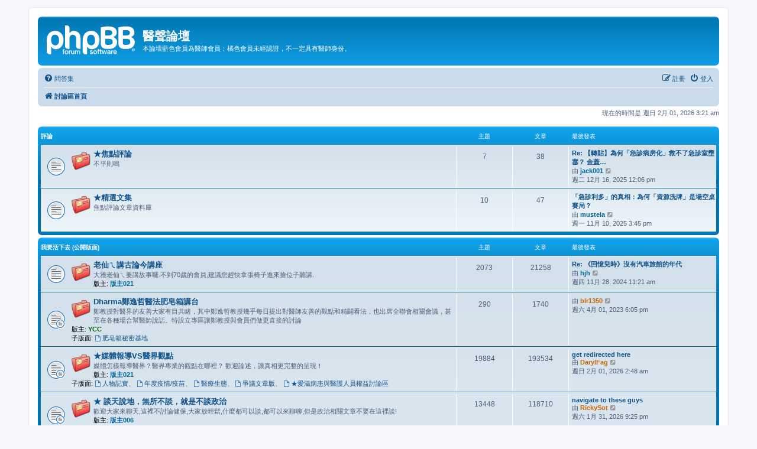

--- FILE ---
content_type: text/html; charset=UTF-8
request_url: https://forum.doctorvoice.org/index.php?sid=b5179efdbe45465ad8e3a7756818fcf7
body_size: 11043
content:
<!DOCTYPE html>
<html dir="ltr" lang="zh-cmn-hant">
<head>
<meta charset="utf-8" />
<meta http-equiv="X-UA-Compatible" content="IE=edge">
<meta name="viewport" content="width=device-width, initial-scale=1" />

<title>醫聲論壇 - 首頁</title>


	<link rel="canonical" href="https://forum.doctorvoice.org/">

<!--
	phpBB style name: prosilver
	Based on style:   prosilver (this is the default phpBB3 style)
	Original author:  Tom Beddard ( http://www.subBlue.com/ )
	Modified by:
-->

<link href="./assets/css/font-awesome.min.css?assets_version=21" rel="stylesheet">
<link href="./styles/prosilver/theme/stylesheet.css?assets_version=21" rel="stylesheet">
<link href="./styles/prosilver/theme/zh_cmn_hant/stylesheet.css?assets_version=21" rel="stylesheet">




<!--[if lte IE 9]>
	<link href="./styles/prosilver/theme/tweaks.css?assets_version=21" rel="stylesheet">
<![endif]-->






</head>
<body id="phpbb" class="nojs notouch section-index ltr ">


<div id="wrap" class="wrap">
	<a id="top" class="top-anchor" accesskey="t"></a>
	<div id="page-header">
		<div class="headerbar" role="banner">
					<div class="inner">

			<div id="site-description" class="site-description">
		<a id="logo" class="logo" href="./index.php?sid=c1bc7baeca520416eb076087edba2ef3" title="討論區首頁">
					<span class="site_logo"></span>
				</a>
				<h1>醫聲論壇</h1>
				<p>本論壇藍色會員為醫師會員；橘色會員未經認證，不一定具有醫師身份。</p>
				<p class="skiplink"><a href="#start_here">跳到內容</a></p>
			</div>

									
			</div>
					</div>
				<div class="navbar" role="navigation">
	<div class="inner">

	<ul id="nav-main" class="nav-main linklist" role="menubar">

		<li id="quick-links" class="quick-links dropdown-container responsive-menu hidden" data-skip-responsive="true">
			<a href="#" class="dropdown-trigger">
				<i class="icon fa-bars fa-fw" aria-hidden="true"></i><span>快速連結</span>
			</a>
			<div class="dropdown">
				<div class="pointer"><div class="pointer-inner"></div></div>
				<ul class="dropdown-contents" role="menu">
					
					
										<li class="separator"></li>

									</ul>
			</div>
		</li>

				<li data-skip-responsive="true">
			<a href="/app.php/help/faq?sid=c1bc7baeca520416eb076087edba2ef3" rel="help" title="問答集" role="menuitem">
				<i class="icon fa-question-circle fa-fw" aria-hidden="true"></i><span>問答集</span>
			</a>
		</li>
						
			<li class="rightside"  data-skip-responsive="true">
			<a href="./ucp.php?mode=login&amp;redirect=index.php&amp;sid=c1bc7baeca520416eb076087edba2ef3" title="登入" accesskey="x" role="menuitem">
				<i class="icon fa-power-off fa-fw" aria-hidden="true"></i><span>登入</span>
			</a>
		</li>
					<li class="rightside" data-skip-responsive="true">
				<a href="./ucp.php?mode=register&amp;sid=c1bc7baeca520416eb076087edba2ef3" role="menuitem">
					<i class="icon fa-pencil-square-o  fa-fw" aria-hidden="true"></i><span>註冊</span>
				</a>
			</li>
						</ul>

	<ul id="nav-breadcrumbs" class="nav-breadcrumbs linklist navlinks" role="menubar">
				
		
		<li class="breadcrumbs" itemscope itemtype="https://schema.org/BreadcrumbList">

			
							<span class="crumb" itemtype="https://schema.org/ListItem" itemprop="itemListElement" itemscope><a itemprop="item" href="./index.php?sid=c1bc7baeca520416eb076087edba2ef3" accesskey="h" data-navbar-reference="index"><i class="icon fa-home fa-fw"></i><span itemprop="name">討論區首頁</span></a><meta itemprop="position" content="1" /></span>

			
					</li>

		
			</ul>

	</div>
</div>
	</div>

	
	<a id="start_here" class="anchor"></a>
	<div id="page-body" class="page-body" role="main">
		
		
<p class="right responsive-center time">現在的時間是 週日 2月 01, 2026 3:21 am</p>



	
				<div class="forabg">
			<div class="inner">
			<ul class="topiclist">
				<li class="header">
										<dl class="row-item">
						<dt><div class="list-inner"><a href="./viewforum.php?f=86&amp;sid=c1bc7baeca520416eb076087edba2ef3">評論</a></div></dt>
						<dd class="topics">主題</dd>
						<dd class="posts">文章</dd>
						<dd class="lastpost"><span>最後發表</span></dd>
					</dl>
									</li>
			</ul>
			<ul class="topiclist forums">
		
	
	
	
			
					<li class="row">
						<dl class="row-item forum_read">
				<dt title="沒有未閱讀文章">
										<div class="list-inner">
																										<span class="forum-image"><img src="./images/forumicon/folderred.png" alt="沒有未閱讀文章" /></span>
																			<a href="./viewforum.php?f=60&amp;sid=c1bc7baeca520416eb076087edba2ef3" class="forumtitle">★焦點評論</a>
						<br />不平則鳴												
												<div class="responsive-show" style="display: none;">
															主題: <strong>7</strong>
													</div>
											</div>
				</dt>
									<dd class="topics">7 <dfn>主題</dfn></dd>
					<dd class="posts">38 <dfn>文章</dfn></dd>
					<dd class="lastpost">
						<span>
																						<dfn>最後發表</dfn>
																										<a href="./viewtopic.php?p=2525920&amp;sid=c1bc7baeca520416eb076087edba2ef3#p2525920" title="Re: 【轉貼】為何「急診病房化」救不了急診室壅塞？ 金蓋紅／骨科、一般外科專科醫師" class="lastsubject">Re: 【轉貼】為何「急診病房化」救不了急診室壅塞？ 金蓋…</a> <br />
																	由 <a href="./memberlist.php?mode=viewprofile&amp;u=3565&amp;sid=c1bc7baeca520416eb076087edba2ef3" style="color: #006699;" class="username-coloured">jack001</a>																	<a href="./viewtopic.php?p=2525920&amp;sid=c1bc7baeca520416eb076087edba2ef3#p2525920" title="檢視最後發表">
										<i class="icon fa-external-link-square fa-fw icon-lightgray icon-md" aria-hidden="true"></i><span class="sr-only">檢視最後發表</span>
									</a>
																<br /><time datetime="2025-12-16T04:06:27+00:00">週二 12月 16, 2025 12:06 pm</time>
													</span>
					</dd>
							</dl>
					</li>
			
	
	
			
					<li class="row">
						<dl class="row-item forum_read">
				<dt title="沒有未閱讀文章">
										<div class="list-inner">
																										<span class="forum-image"><img src="./images/forumicon/folderred.png" alt="沒有未閱讀文章" /></span>
																			<a href="./viewforum.php?f=68&amp;sid=c1bc7baeca520416eb076087edba2ef3" class="forumtitle">★精選文集</a>
						<br />焦點評論文章資料庫												
												<div class="responsive-show" style="display: none;">
															主題: <strong>10</strong>
													</div>
											</div>
				</dt>
									<dd class="topics">10 <dfn>主題</dfn></dd>
					<dd class="posts">47 <dfn>文章</dfn></dd>
					<dd class="lastpost">
						<span>
																						<dfn>最後發表</dfn>
																										<a href="./viewtopic.php?p=2523890&amp;sid=c1bc7baeca520416eb076087edba2ef3#p2523890" title="「急診利多」的真相：為何「資源洗牌」是場空桌賽局？" class="lastsubject">「急診利多」的真相：為何「資源洗牌」是場空桌賽局？</a> <br />
																	由 <a href="./memberlist.php?mode=viewprofile&amp;u=134&amp;sid=c1bc7baeca520416eb076087edba2ef3" style="color: #006699;" class="username-coloured">mustela</a>																	<a href="./viewtopic.php?p=2523890&amp;sid=c1bc7baeca520416eb076087edba2ef3#p2523890" title="檢視最後發表">
										<i class="icon fa-external-link-square fa-fw icon-lightgray icon-md" aria-hidden="true"></i><span class="sr-only">檢視最後發表</span>
									</a>
																<br /><time datetime="2025-11-10T07:45:51+00:00">週一 11月 10, 2025 3:45 pm</time>
													</span>
					</dd>
							</dl>
					</li>
			
	
				</ul>

			</div>
		</div>
	
				<div class="forabg">
			<div class="inner">
			<ul class="topiclist">
				<li class="header">
										<dl class="row-item">
						<dt><div class="list-inner"><a href="./viewforum.php?f=87&amp;sid=c1bc7baeca520416eb076087edba2ef3">我要活下去  (公開版面)</a></div></dt>
						<dd class="topics">主題</dd>
						<dd class="posts">文章</dd>
						<dd class="lastpost"><span>最後發表</span></dd>
					</dl>
									</li>
			</ul>
			<ul class="topiclist forums">
		
	
	
	
			
					<li class="row">
						<dl class="row-item forum_read">
				<dt title="沒有未閱讀文章">
										<div class="list-inner">
																										<span class="forum-image"><img src="./images/forumicon/folderred.png" alt="沒有未閱讀文章" /></span>
																			<a href="./viewforum.php?f=229&amp;sid=c1bc7baeca520416eb076087edba2ef3" class="forumtitle">老仙ㄟ講古論今講座</a>
						<br />大雅老仙ㄟ要講故事囉.不到70歲的會員,建議您趕快拿張椅子進來搶位子聽講.													<br /><strong>版主:</strong> <a href="./memberlist.php?mode=viewprofile&amp;u=12403&amp;sid=c1bc7baeca520416eb076087edba2ef3" style="color: #006699;" class="username-coloured">版主021</a>
												
												<div class="responsive-show" style="display: none;">
															主題: <strong>2073</strong>
													</div>
											</div>
				</dt>
									<dd class="topics">2073 <dfn>主題</dfn></dd>
					<dd class="posts">21258 <dfn>文章</dfn></dd>
					<dd class="lastpost">
						<span>
																						<dfn>最後發表</dfn>
																										<a href="./viewtopic.php?p=2503013&amp;sid=c1bc7baeca520416eb076087edba2ef3#p2503013" title="Re: 《回憶兒時》沒有汽車旅館的年代" class="lastsubject">Re: 《回憶兒時》沒有汽車旅館的年代</a> <br />
																	由 <a href="./memberlist.php?mode=viewprofile&amp;u=4585&amp;sid=c1bc7baeca520416eb076087edba2ef3" style="color: #006699;" class="username-coloured">hjh</a>																	<a href="./viewtopic.php?p=2503013&amp;sid=c1bc7baeca520416eb076087edba2ef3#p2503013" title="檢視最後發表">
										<i class="icon fa-external-link-square fa-fw icon-lightgray icon-md" aria-hidden="true"></i><span class="sr-only">檢視最後發表</span>
									</a>
																<br /><time datetime="2024-11-28T03:21:29+00:00">週四 11月 28, 2024 11:21 am</time>
													</span>
					</dd>
							</dl>
					</li>
			
	
	
			
					<li class="row">
						<dl class="row-item forum_read_subforum">
				<dt title="沒有未閱讀文章">
										<div class="list-inner">
																										<span class="forum-image"><img src="./images/forumicon/folderred.png" alt="沒有未閱讀文章" /></span>
																			<a href="./viewforum.php?f=264&amp;sid=c1bc7baeca520416eb076087edba2ef3" class="forumtitle">Dharma鄭逸哲醫法肥皂箱講台</a>
						<br />鄭教授對醫界的友善大家有目共睹，其中鄭逸哲教授幾乎每日提出對醫師友善的觀點和精闢看法，也出席全聯會相關會議，甚至在各種場合幫醫師說話。特設立專區讓鄭教授與會員們做更直接的討論													<br /><strong>版主:</strong> <a href="./memberlist.php?mode=viewprofile&amp;u=17448&amp;sid=c1bc7baeca520416eb076087edba2ef3" style="color: #006600;" class="username-coloured">YCC</a>
																										<br /><strong>子版面:</strong>
															<a href="./viewforum.php?f=265&amp;sid=c1bc7baeca520416eb076087edba2ef3" class="subforum read" title="沒有未閱讀文章">
									<i class="icon fa-file-o fa-fw  icon-blue icon-md" aria-hidden="true"></i>肥皂箱秘密基地</a>																				
												<div class="responsive-show" style="display: none;">
															主題: <strong>290</strong>
													</div>
											</div>
				</dt>
									<dd class="topics">290 <dfn>主題</dfn></dd>
					<dd class="posts">1740 <dfn>文章</dfn></dd>
					<dd class="lastpost">
						<span>
																						<dfn>最後發表</dfn>
																	由 <a href="./memberlist.php?mode=viewprofile&amp;u=40615&amp;sid=c1bc7baeca520416eb076087edba2ef3" style="color: #CC6600;" class="username-coloured">blr1350</a>																	<a href="./viewtopic.php?p=2452517&amp;sid=c1bc7baeca520416eb076087edba2ef3#p2452517" title="檢視最後發表">
										<i class="icon fa-external-link-square fa-fw icon-lightgray icon-md" aria-hidden="true"></i><span class="sr-only">檢視最後發表</span>
									</a>
																<br /><time datetime="2023-04-01T10:05:00+00:00">週六 4月 01, 2023 6:05 pm</time>
													</span>
					</dd>
							</dl>
					</li>
			
	
	
			
					<li class="row">
						<dl class="row-item forum_read_subforum">
				<dt title="沒有未閱讀文章">
										<div class="list-inner">
																										<span class="forum-image"><img src="./images/forumicon/folderred.png" alt="沒有未閱讀文章" /></span>
																			<a href="./viewforum.php?f=24&amp;sid=c1bc7baeca520416eb076087edba2ef3" class="forumtitle">★媒體報導VS醫界觀點</a>
						<br />媒體怎樣報導醫界？醫界專業的觀點在哪裡？ 歡迎論述，讓真相更完整的呈現！													<br /><strong>版主:</strong> <a href="./memberlist.php?mode=viewprofile&amp;u=12403&amp;sid=c1bc7baeca520416eb076087edba2ef3" style="color: #006699;" class="username-coloured">版主021</a>
																										<br /><strong>子版面:</strong>
															<a href="./viewforum.php?f=199&amp;sid=c1bc7baeca520416eb076087edba2ef3" class="subforum read" title="沒有未閱讀文章">
									<i class="icon fa-file-o fa-fw  icon-blue icon-md" aria-hidden="true"></i>人物記實</a>、															<a href="./viewforum.php?f=207&amp;sid=c1bc7baeca520416eb076087edba2ef3" class="subforum read" title="沒有未閱讀文章">
									<i class="icon fa-file-o fa-fw  icon-blue icon-md" aria-hidden="true"></i>年度疫情/疫苗</a>、															<a href="./viewforum.php?f=213&amp;sid=c1bc7baeca520416eb076087edba2ef3" class="subforum read" title="沒有未閱讀文章">
									<i class="icon fa-file-o fa-fw  icon-blue icon-md" aria-hidden="true"></i>醫療生態</a>、															<a href="./viewforum.php?f=153&amp;sid=c1bc7baeca520416eb076087edba2ef3" class="subforum read" title="沒有未閱讀文章">
									<i class="icon fa-file-o fa-fw  icon-blue icon-md" aria-hidden="true"></i>爭議文章版</a>、															<a href="./viewforum.php?f=217&amp;sid=c1bc7baeca520416eb076087edba2ef3" class="subforum read" title="沒有未閱讀文章">
									<i class="icon fa-file-o fa-fw  icon-blue icon-md" aria-hidden="true"></i>★愛滋病患與醫護人員權益討論區</a>																				
												<div class="responsive-show" style="display: none;">
															主題: <strong>19884</strong>
													</div>
											</div>
				</dt>
									<dd class="topics">19884 <dfn>主題</dfn></dd>
					<dd class="posts">193534 <dfn>文章</dfn></dd>
					<dd class="lastpost">
						<span>
																						<dfn>最後發表</dfn>
																										<a href="./viewtopic.php?p=2528564&amp;sid=c1bc7baeca520416eb076087edba2ef3#p2528564" title="get redirected here" class="lastsubject">get redirected here</a> <br />
																	由 <a href="./memberlist.php?mode=viewprofile&amp;u=56221&amp;sid=c1bc7baeca520416eb076087edba2ef3" style="color: #CC6600;" class="username-coloured">DarylFag</a>																	<a href="./viewtopic.php?p=2528564&amp;sid=c1bc7baeca520416eb076087edba2ef3#p2528564" title="檢視最後發表">
										<i class="icon fa-external-link-square fa-fw icon-lightgray icon-md" aria-hidden="true"></i><span class="sr-only">檢視最後發表</span>
									</a>
																<br /><time datetime="2026-01-31T18:48:21+00:00">週日 2月 01, 2026 2:48 am</time>
													</span>
					</dd>
							</dl>
					</li>
			
	
	
			
					<li class="row">
						<dl class="row-item forum_read_subforum">
				<dt title="沒有未閱讀文章">
										<div class="list-inner">
																										<span class="forum-image"><img src="./images/forumicon/folderred.png" alt="沒有未閱讀文章" /></span>
																			<a href="./viewforum.php?f=23&amp;sid=c1bc7baeca520416eb076087edba2ef3" class="forumtitle">★ 談天說地，無所不談，就是不談政治</a>
						<br />歡迎大家來聊天,這裡不討論健保,大家放輕鬆,什麼都可以談,都可以來聊聊,但是政治相關文章不要在這裡談!													<br /><strong>版主:</strong> <a href="./memberlist.php?mode=viewprofile&amp;u=7400&amp;sid=c1bc7baeca520416eb076087edba2ef3" style="color: #006699;" class="username-coloured">版主006</a>
																										<br /><strong>子版面:</strong>
															<a href="./viewforum.php?f=2&amp;sid=c1bc7baeca520416eb076087edba2ef3" class="subforum read" title="沒有未閱讀文章">
									<i class="icon fa-file-o fa-fw  icon-blue icon-md" aria-hidden="true"></i>★醫療工商服務區(我愛紅娘）</a>、															<a href="./viewforum.php?f=152&amp;sid=c1bc7baeca520416eb076087edba2ef3" class="subforum read" title="沒有未閱讀文章">
									<i class="icon fa-file-o fa-fw  icon-blue icon-md" aria-hidden="true"></i>★野人獻曝●花園一隅</a>																				
												<div class="responsive-show" style="display: none;">
															主題: <strong>13448</strong>
													</div>
											</div>
				</dt>
									<dd class="topics">13448 <dfn>主題</dfn></dd>
					<dd class="posts">118710 <dfn>文章</dfn></dd>
					<dd class="lastpost">
						<span>
																						<dfn>最後發表</dfn>
																										<a href="./viewtopic.php?p=2528553&amp;sid=c1bc7baeca520416eb076087edba2ef3#p2528553" title="navigate to these guys" class="lastsubject">navigate to these guys</a> <br />
																	由 <a href="./memberlist.php?mode=viewprofile&amp;u=56222&amp;sid=c1bc7baeca520416eb076087edba2ef3" style="color: #CC6600;" class="username-coloured">RickySot</a>																	<a href="./viewtopic.php?p=2528553&amp;sid=c1bc7baeca520416eb076087edba2ef3#p2528553" title="檢視最後發表">
										<i class="icon fa-external-link-square fa-fw icon-lightgray icon-md" aria-hidden="true"></i><span class="sr-only">檢視最後發表</span>
									</a>
																<br /><time datetime="2026-01-31T13:25:06+00:00">週六 1月 31, 2026 9:25 pm</time>
													</span>
					</dd>
							</dl>
					</li>
			
	
	
			
					<li class="row">
						<dl class="row-item forum_read">
				<dt title="沒有未閱讀文章">
										<div class="list-inner">
																										<span class="forum-image"><img src="./images/forumicon/folderred.png" alt="沒有未閱讀文章" /></span>
																			<a href="./viewforum.php?f=171&amp;sid=c1bc7baeca520416eb076087edba2ef3" class="forumtitle">★HIS醫療資訊廠商客服專區</a>
						<br />醫療資訊廠商軟硬體的相關問題都可以在這裡提出，論壇將邀請資訊廠商指派專員常駐版面為會員服務，大家不妨看看哪家廠商的服務又快又好。													<br /><strong>版主:</strong> <a href="./memberlist.php?mode=viewprofile&amp;u=425&amp;sid=c1bc7baeca520416eb076087edba2ef3" style="color: #006699;" class="username-coloured">Weily</a>
												
												<div class="responsive-show" style="display: none;">
															主題: <strong>609</strong>
													</div>
											</div>
				</dt>
									<dd class="topics">609 <dfn>主題</dfn></dd>
					<dd class="posts">6501 <dfn>文章</dfn></dd>
					<dd class="lastpost">
						<span>
																						<dfn>最後發表</dfn>
																										<a href="./viewtopic.php?p=2525616&amp;sid=c1bc7baeca520416eb076087edba2ef3#p2525616" title="Re: 請問現在還有免費的簡易看診軟體嗎？" class="lastsubject">Re: 請問現在還有免費的簡易看診軟體嗎？</a> <br />
																	由 <a href="./memberlist.php?mode=viewprofile&amp;u=9271&amp;sid=c1bc7baeca520416eb076087edba2ef3" style="color: #006699;" class="username-coloured">Thanatos</a>																	<a href="./viewtopic.php?p=2525616&amp;sid=c1bc7baeca520416eb076087edba2ef3#p2525616" title="檢視最後發表">
										<i class="icon fa-external-link-square fa-fw icon-lightgray icon-md" aria-hidden="true"></i><span class="sr-only">檢視最後發表</span>
									</a>
																<br /><time datetime="2025-12-10T03:09:55+00:00">週三 12月 10, 2025 11:09 am</time>
													</span>
					</dd>
							</dl>
					</li>
			
	
	
			
					<li class="row">
						<dl class="row-item forum_read_subforum">
				<dt title="沒有未閱讀文章">
										<div class="list-inner">
																										<span class="forum-image"><img src="./images/forumicon/folderred.png" alt="沒有未閱讀文章" /></span>
																			<a href="./viewforum.php?f=1&amp;sid=c1bc7baeca520416eb076087edba2ef3" class="forumtitle">★血汗健保</a>
						<br />健保時政事務討論區，超過30天文章一律移往秘密花園。													<br /><strong>版主:</strong> <a href="./memberlist.php?mode=viewprofile&amp;u=7397&amp;sid=c1bc7baeca520416eb076087edba2ef3" style="color: #006699;" class="username-coloured">版主002</a>
																										<br /><strong>子版面:</strong>
															<a href="./viewforum.php?f=168&amp;sid=c1bc7baeca520416eb076087edba2ef3" class="subforum read" title="沒有未閱讀文章">
									<i class="icon fa-file-o fa-fw  icon-blue icon-md" aria-hidden="true"></i>★二代健保</a>																				
												<div class="responsive-show" style="display: none;">
															主題: <strong>639</strong>
													</div>
											</div>
				</dt>
									<dd class="topics">639 <dfn>主題</dfn></dd>
					<dd class="posts">11412 <dfn>文章</dfn></dd>
					<dd class="lastpost">
						<span>
																						<dfn>最後發表</dfn>
																										<a href="./viewtopic.php?p=2528496&amp;sid=c1bc7baeca520416eb076087edba2ef3#p2528496" title="Re: 請問社區醫療群70分以下退場機制" class="lastsubject">Re: 請問社區醫療群70分以下退場機制</a> <br />
																	由 <a href="./memberlist.php?mode=viewprofile&amp;u=72&amp;sid=c1bc7baeca520416eb076087edba2ef3" style="color: #006699;" class="username-coloured">hsu</a>																	<a href="./viewtopic.php?p=2528496&amp;sid=c1bc7baeca520416eb076087edba2ef3#p2528496" title="檢視最後發表">
										<i class="icon fa-external-link-square fa-fw icon-lightgray icon-md" aria-hidden="true"></i><span class="sr-only">檢視最後發表</span>
									</a>
																<br /><time datetime="2026-01-31T01:09:03+00:00">週六 1月 31, 2026 9:09 am</time>
													</span>
					</dd>
							</dl>
					</li>
			
	
	
			
					<li class="row">
						<dl class="row-item forum_read_subforum">
				<dt title="沒有未閱讀文章">
										<div class="list-inner">
																										<span class="forum-image"><img src="./images/forumicon/folderred.png" alt="沒有未閱讀文章" /></span>
																			<a href="./viewforum.php?f=172&amp;sid=c1bc7baeca520416eb076087edba2ef3" class="forumtitle">★醫門忠烈</a>
						<br />好友離我們遠去令人感傷，請在此追悼他們。													<br /><strong>版主:</strong> <a href="./memberlist.php?mode=viewprofile&amp;u=6799&amp;sid=c1bc7baeca520416eb076087edba2ef3" style="color: #006699;" class="username-coloured">lupin</a>
																										<br /><strong>子版面:</strong>
															<a href="./viewforum.php?f=173&amp;sid=c1bc7baeca520416eb076087edba2ef3" class="subforum read" title="沒有未閱讀文章">
									<i class="icon fa-file-o fa-fw  icon-blue icon-md" aria-hidden="true"></i>花園子版</a>																				
												<div class="responsive-show" style="display: none;">
															主題: <strong>236</strong>
													</div>
											</div>
				</dt>
									<dd class="topics">236 <dfn>主題</dfn></dd>
					<dd class="posts">7568 <dfn>文章</dfn></dd>
					<dd class="lastpost">
						<span>
																						<dfn>最後發表</dfn>
																	由 <a href="./memberlist.php?mode=viewprofile&amp;u=19897&amp;sid=c1bc7baeca520416eb076087edba2ef3" style="color: #006699;" class="username-coloured">happylucy</a>																	<a href="./viewtopic.php?p=2528480&amp;sid=c1bc7baeca520416eb076087edba2ef3#p2528480" title="檢視最後發表">
										<i class="icon fa-external-link-square fa-fw icon-lightgray icon-md" aria-hidden="true"></i><span class="sr-only">檢視最後發表</span>
									</a>
																<br /><time datetime="2026-01-30T23:38:53+00:00">週六 1月 31, 2026 7:38 am</time>
													</span>
					</dd>
							</dl>
					</li>
			
	
	
			
					<li class="row">
						<dl class="row-item forum_read_subforum">
				<dt title="沒有未閱讀文章">
										<div class="list-inner">
																										<span class="forum-image"><img src="./images/forumicon/folderred.png" alt="沒有未閱讀文章" /></span>
																			<a href="./viewforum.php?f=175&amp;sid=c1bc7baeca520416eb076087edba2ef3" class="forumtitle">★ 漫畫及海報</a>
						<br />一張好的圖或海報勝過千言萬語													<br /><strong>版主:</strong> <a href="./memberlist.php?mode=viewprofile&amp;u=9704&amp;sid=c1bc7baeca520416eb076087edba2ef3" style="color: #CC6600;" class="username-coloured">hitachi</a>
																										<br /><strong>子版面:</strong>
															<a href="./viewforum.php?f=200&amp;sid=c1bc7baeca520416eb076087edba2ef3" class="subforum read" title="沒有未閱讀文章">
									<i class="icon fa-file-o fa-fw  icon-blue icon-md" aria-hidden="true"></i>愚公移山計畫暫存區</a>、															<a href="./viewforum.php?f=216&amp;sid=c1bc7baeca520416eb076087edba2ef3" class="subforum read" title="沒有未閱讀文章">
									<i class="icon fa-file-o fa-fw  icon-blue icon-md" aria-hidden="true"></i>愚公移山vs.冷涼卡好</a>																				
												<div class="responsive-show" style="display: none;">
															主題: <strong>241</strong>
													</div>
											</div>
				</dt>
									<dd class="topics">241 <dfn>主題</dfn></dd>
					<dd class="posts">5365 <dfn>文章</dfn></dd>
					<dd class="lastpost">
						<span>
																						<dfn>最後發表</dfn>
																										<a href="./viewtopic.php?p=2513381&amp;sid=c1bc7baeca520416eb076087edba2ef3#p2513381" title="Re: 血汗醫院 ● 過勞門診" class="lastsubject">Re: 血汗醫院 ● 過勞門診</a> <br />
																	由 <a href="./memberlist.php?mode=viewprofile&amp;u=3264&amp;sid=c1bc7baeca520416eb076087edba2ef3" style="color: #CC6600;" class="username-coloured">k730208</a>																	<a href="./viewtopic.php?p=2513381&amp;sid=c1bc7baeca520416eb076087edba2ef3#p2513381" title="檢視最後發表">
										<i class="icon fa-external-link-square fa-fw icon-lightgray icon-md" aria-hidden="true"></i><span class="sr-only">檢視最後發表</span>
									</a>
																<br /><time datetime="2025-05-09T08:08:59+00:00">週五 5月 09, 2025 4:08 pm</time>
													</span>
					</dd>
							</dl>
					</li>
			
	
	
			
					<li class="row">
						<dl class="row-item forum_read">
				<dt title="沒有未閱讀文章">
										<div class="list-inner">
																										<span class="forum-image"><img src="./images/forumicon/folderred.png" alt="沒有未閱讀文章" /></span>
																			<a href="./viewforum.php?f=123&amp;sid=c1bc7baeca520416eb076087edba2ef3" class="forumtitle">★CME繼續教育訊息專區</a>
						<br />各類繼續教育資訊流通專區，請大家多多提供。												
												<div class="responsive-show" style="display: none;">
															主題: <strong>152</strong>
													</div>
											</div>
				</dt>
									<dd class="topics">152 <dfn>主題</dfn></dd>
					<dd class="posts">1926 <dfn>文章</dfn></dd>
					<dd class="lastpost">
						<span>
																						<dfn>最後發表</dfn>
																										<a href="./viewtopic.php?p=2517500&amp;sid=c1bc7baeca520416eb076087edba2ef3#p2517500" title="Re: 通訊教育:「內科學誌」第36卷第3期答案" class="lastsubject">Re: 通訊教育:「內科學誌」第36卷第3期答案</a> <br />
																	由 <a href="./memberlist.php?mode=viewprofile&amp;u=4654&amp;sid=c1bc7baeca520416eb076087edba2ef3" style="color: #006699;" class="username-coloured">jy5358</a>																	<a href="./viewtopic.php?p=2517500&amp;sid=c1bc7baeca520416eb076087edba2ef3#p2517500" title="檢視最後發表">
										<i class="icon fa-external-link-square fa-fw icon-lightgray icon-md" aria-hidden="true"></i><span class="sr-only">檢視最後發表</span>
									</a>
																<br /><time datetime="2025-07-15T09:00:30+00:00">週二 7月 15, 2025 5:00 pm</time>
													</span>
					</dd>
							</dl>
					</li>
			
	
	
			
					<li class="row">
						<dl class="row-item forum_read">
				<dt title="沒有未閱讀文章">
										<div class="list-inner">
																										<span class="forum-image"><img src="./images/forumicon/folderred.png" alt="沒有未閱讀文章" /></span>
																			<a href="./viewforum.php?f=81&amp;sid=c1bc7baeca520416eb076087edba2ef3" class="forumtitle">★ 審查制度的善與惡</a>
						<br />愛它？恨它？大家集思廣益來檢討審查制度，並提出具體改善的方案。													<br /><strong>版主:</strong> <a href="./memberlist.php?mode=viewprofile&amp;u=12378&amp;sid=c1bc7baeca520416eb076087edba2ef3" style="color: #006699;" class="username-coloured">版主013</a>
												
												<div class="responsive-show" style="display: none;">
															主題: <strong>471</strong>
													</div>
											</div>
				</dt>
									<dd class="topics">471 <dfn>主題</dfn></dd>
					<dd class="posts">8681 <dfn>文章</dfn></dd>
					<dd class="lastpost">
						<span>
																						<dfn>最後發表</dfn>
																										<a href="./viewtopic.php?p=2528561&amp;sid=c1bc7baeca520416eb076087edba2ef3#p2528561" title="visit" class="lastsubject">visit</a> <br />
																	由 <a href="./memberlist.php?mode=viewprofile&amp;u=56220&amp;sid=c1bc7baeca520416eb076087edba2ef3" style="color: #CC6600;" class="username-coloured">Felipetip</a>																	<a href="./viewtopic.php?p=2528561&amp;sid=c1bc7baeca520416eb076087edba2ef3#p2528561" title="檢視最後發表">
										<i class="icon fa-external-link-square fa-fw icon-lightgray icon-md" aria-hidden="true"></i><span class="sr-only">檢視最後發表</span>
									</a>
																<br /><time datetime="2026-01-31T15:47:42+00:00">週六 1月 31, 2026 11:47 pm</time>
													</span>
					</dd>
							</dl>
					</li>
			
	
	
			
					<li class="row">
						<dl class="row-item forum_read">
				<dt title="沒有未閱讀文章">
										<div class="list-inner">
																										<span class="forum-image"><img src="./images/forumicon/folderred.png" alt="沒有未閱讀文章" /></span>
																			<a href="./viewforum.php?f=225&amp;sid=c1bc7baeca520416eb076087edba2ef3" class="forumtitle">政治事件聊天區</a>
						<br />大家心平氣和聊一聊.千萬不要人身攻擊.切記:文責自負這原則												
												<div class="responsive-show" style="display: none;">
															主題: <strong>3198</strong>
													</div>
											</div>
				</dt>
									<dd class="topics">3198 <dfn>主題</dfn></dd>
					<dd class="posts">40404 <dfn>文章</dfn></dd>
					<dd class="lastpost">
						<span>
																						<dfn>最後發表</dfn>
																	由 <a href="./memberlist.php?mode=viewprofile&amp;u=251&amp;sid=c1bc7baeca520416eb076087edba2ef3" style="color: #006699;" class="username-coloured">咖大</a>																	<a href="./viewtopic.php?p=2522940&amp;sid=c1bc7baeca520416eb076087edba2ef3#p2522940" title="檢視最後發表">
										<i class="icon fa-external-link-square fa-fw icon-lightgray icon-md" aria-hidden="true"></i><span class="sr-only">檢視最後發表</span>
									</a>
																<br /><time datetime="2025-10-24T08:35:29+00:00">週五 10月 24, 2025 4:35 pm</time>
													</span>
					</dd>
							</dl>
					</li>
			
	
	
			
					<li class="row">
						<dl class="row-item forum_read">
				<dt title="沒有未閱讀文章">
										<div class="list-inner">
																										<span class="forum-image"><img src="./images/forumicon/folderred.png" alt="沒有未閱讀文章" /></span>
																			<a href="./viewforum.php?f=235&amp;sid=c1bc7baeca520416eb076087edba2ef3" class="forumtitle">★工商服務專區</a>
						<br />歡迎要推廣業務與提供資訊的各行各業.請在此專欄發文.違反法律與醫聲論壇規定的則會立即刪除												
												<div class="responsive-show" style="display: none;">
															主題: <strong>2970</strong>
													</div>
											</div>
				</dt>
									<dd class="topics">2970 <dfn>主題</dfn></dd>
					<dd class="posts">6553 <dfn>文章</dfn></dd>
					<dd class="lastpost">
						<span>
																						<dfn>最後發表</dfn>
																	由 <a href="./memberlist.php?mode=viewprofile&amp;u=25660&amp;sid=c1bc7baeca520416eb076087edba2ef3" style="color: #CC6600;" class="username-coloured">t999</a>																	<a href="./viewtopic.php?p=2528388&amp;sid=c1bc7baeca520416eb076087edba2ef3#p2528388" title="檢視最後發表">
										<i class="icon fa-external-link-square fa-fw icon-lightgray icon-md" aria-hidden="true"></i><span class="sr-only">檢視最後發表</span>
									</a>
																<br /><time datetime="2026-01-29T08:59:22+00:00">週四 1月 29, 2026 4:59 pm</time>
													</span>
					</dd>
							</dl>
					</li>
			
	
	
			
					<li class="row">
						<dl class="row-item forum_read_subforum">
				<dt title="沒有未閱讀文章">
										<div class="list-inner">
																										<span class="forum-image"><img src="./images/forumicon/folderred.png" alt="沒有未閱讀文章" /></span>
																			<a href="./viewforum.php?f=236&amp;sid=c1bc7baeca520416eb076087edba2ef3" class="forumtitle">醫師人力供需討論專區</a>
																			<br /><strong>版主:</strong> <a href="./memberlist.php?mode=viewprofile&amp;u=7399&amp;sid=c1bc7baeca520416eb076087edba2ef3" style="color: #006699;" class="username-coloured">版主005</a>
																										<br /><strong>子版面:</strong>
															<a href="./viewforum.php?f=237&amp;sid=c1bc7baeca520416eb076087edba2ef3" class="subforum read" title="沒有未閱讀文章">
									<i class="icon fa-file-o fa-fw  icon-blue icon-md" aria-hidden="true"></i>外籍學歷與外籍醫師問題</a>、															<a href="./viewforum.php?f=238&amp;sid=c1bc7baeca520416eb076087edba2ef3" class="subforum read" title="沒有未閱讀文章">
									<i class="icon fa-file-o fa-fw  icon-blue icon-md" aria-hidden="true"></i>醫師替代人力問題</a>、															<a href="./viewforum.php?f=239&amp;sid=c1bc7baeca520416eb076087edba2ef3" class="subforum read" title="沒有未閱讀文章">
									<i class="icon fa-file-o fa-fw  icon-blue icon-md" aria-hidden="true"></i>醫院醫師的問題</a>、															<a href="./viewforum.php?f=240&amp;sid=c1bc7baeca520416eb076087edba2ef3" class="subforum read" title="沒有未閱讀文章">
									<i class="icon fa-file-o fa-fw  icon-blue icon-md" aria-hidden="true"></i>診所醫師的問題</a>、															<a href="./viewforum.php?f=241&amp;sid=c1bc7baeca520416eb076087edba2ef3" class="subforum read" title="沒有未閱讀文章">
									<i class="icon fa-file-o fa-fw  icon-blue icon-md" aria-hidden="true"></i>法規規範</a>、															<a href="./viewforum.php?f=156&amp;sid=c1bc7baeca520416eb076087edba2ef3" class="subforum read" title="沒有未閱讀文章">
									<i class="icon fa-file-o fa-fw  icon-blue icon-md" aria-hidden="true"></i>★波淘洶湧</a>																				
												<div class="responsive-show" style="display: none;">
															主題: <strong>465</strong>
													</div>
											</div>
				</dt>
									<dd class="topics">465 <dfn>主題</dfn></dd>
					<dd class="posts">9659 <dfn>文章</dfn></dd>
					<dd class="lastpost">
						<span>
																						<dfn>最後發表</dfn>
																	由 <a href="./memberlist.php?mode=viewprofile&amp;u=3191&amp;sid=c1bc7baeca520416eb076087edba2ef3" style="color: #006699;" class="username-coloured">smallant</a>																	<a href="./viewtopic.php?p=2526839&amp;sid=c1bc7baeca520416eb076087edba2ef3#p2526839" title="檢視最後發表">
										<i class="icon fa-external-link-square fa-fw icon-lightgray icon-md" aria-hidden="true"></i><span class="sr-only">檢視最後發表</span>
									</a>
																<br /><time datetime="2026-01-02T03:41:37+00:00">週五 1月 02, 2026 11:41 am</time>
													</span>
					</dd>
							</dl>
					</li>
			
	
	
			
					<li class="row">
						<dl class="row-item forum_read">
				<dt title="沒有未閱讀文章">
										<div class="list-inner">
																										<span class="forum-image"><img src="./images/forumicon/folderred.png" alt="沒有未閱讀文章" /></span>
																			<a href="./viewforum.php?f=215&amp;sid=c1bc7baeca520416eb076087edba2ef3" class="forumtitle">★醫學生事務交流專區</a>
						<br />不論您是否已是醫學生.想問醫師生涯與醫療環境將會如何.別客氣.請直接提問吧.													<br /><strong>版主:</strong> <a href="./memberlist.php?mode=viewprofile&amp;u=7397&amp;sid=c1bc7baeca520416eb076087edba2ef3" style="color: #006699;" class="username-coloured">版主002</a>
												
												<div class="responsive-show" style="display: none;">
															主題: <strong>214</strong>
													</div>
											</div>
				</dt>
									<dd class="topics">214 <dfn>主題</dfn></dd>
					<dd class="posts">3483 <dfn>文章</dfn></dd>
					<dd class="lastpost">
						<span>
																						<dfn>最後發表</dfn>
																										<a href="./viewtopic.php?p=2524731&amp;sid=c1bc7baeca520416eb076087edba2ef3#p2524731" title="Re: 各位大大好，我兒子目前醫學系三年級，PBL問題請教" class="lastsubject">Re: 各位大大好，我兒子目前醫學系三年級，PBL問題請教</a> <br />
																	由 <a href="./memberlist.php?mode=viewprofile&amp;u=3191&amp;sid=c1bc7baeca520416eb076087edba2ef3" style="color: #006699;" class="username-coloured">smallant</a>																	<a href="./viewtopic.php?p=2524731&amp;sid=c1bc7baeca520416eb076087edba2ef3#p2524731" title="檢視最後發表">
										<i class="icon fa-external-link-square fa-fw icon-lightgray icon-md" aria-hidden="true"></i><span class="sr-only">檢視最後發表</span>
									</a>
																<br /><time datetime="2025-11-22T23:50:51+00:00">週日 11月 23, 2025 7:50 am</time>
													</span>
					</dd>
							</dl>
					</li>
			
	
				</ul>

			</div>
		</div>
	
				<div class="forabg">
			<div class="inner">
			<ul class="topiclist">
				<li class="header">
										<dl class="row-item">
						<dt><div class="list-inner"><a href="./viewforum.php?f=108&amp;sid=c1bc7baeca520416eb076087edba2ef3">秘密花園B區</a></div></dt>
						<dd class="topics">主題</dd>
						<dd class="posts">文章</dd>
						<dd class="lastpost"><span>最後發表</span></dd>
					</dl>
									</li>
			</ul>
			<ul class="topiclist forums">
		
	
	
	
			
					<li class="row">
						<dl class="row-item forum_read_subforum">
				<dt title="沒有未閱讀文章">
										<div class="list-inner">
																										<span class="forum-image"><img src="./images/forumicon/forest.gif" alt="沒有未閱讀文章" /></span>
																			<a href="./viewforum.php?f=8&amp;sid=c1bc7baeca520416eb076087edba2ef3" class="forumtitle">診所CEO專區</a>
						<br />本區只有群組會員看得到，專門討論診所經營心得專區。(焦點在庶務）													<br /><strong>版主:</strong> <a href="./memberlist.php?mode=viewprofile&amp;u=12383&amp;sid=c1bc7baeca520416eb076087edba2ef3" style="color: #006699;" class="username-coloured">版主018</a>
																										<br /><strong>子版面:</strong>
															<a href="./viewforum.php?f=36&amp;sid=c1bc7baeca520416eb076087edba2ef3" class="subforum read" title="沒有未閱讀文章">
									<i class="icon fa-file-o fa-fw  icon-blue icon-md" aria-hidden="true"></i>藥價超級比一比</a>、															<a href="./viewforum.php?f=242&amp;sid=c1bc7baeca520416eb076087edba2ef3" class="subforum read" title="沒有未閱讀文章">
									<i class="icon fa-file-o fa-fw  icon-blue icon-md" aria-hidden="true"></i>不友善藥廠與盤商抵制區</a>、															<a href="./viewforum.php?f=243&amp;sid=c1bc7baeca520416eb076087edba2ef3" class="subforum read" title="沒有未閱讀文章">
									<i class="icon fa-file-o fa-fw  icon-blue icon-md" aria-hidden="true"></i>健保抽審guideline/criteria download 專區</a>、															<a href="./viewforum.php?f=134&amp;sid=c1bc7baeca520416eb076087edba2ef3" class="subforum read" title="沒有未閱讀文章">
									<i class="icon fa-file-o fa-fw  icon-blue icon-md" aria-hidden="true"></i>健保申報疑問</a>、															<a href="./viewforum.php?f=99&amp;sid=c1bc7baeca520416eb076087edba2ef3" class="subforum read" title="沒有未閱讀文章">
									<i class="icon fa-file-o fa-fw  icon-blue icon-md" aria-hidden="true"></i>人事問題</a>、															<a href="./viewforum.php?f=101&amp;sid=c1bc7baeca520416eb076087edba2ef3" class="subforum read" title="沒有未閱讀文章">
									<i class="icon fa-file-o fa-fw  icon-blue icon-md" aria-hidden="true"></i>自費專區</a>、															<a href="./viewforum.php?f=100&amp;sid=c1bc7baeca520416eb076087edba2ef3" class="subforum read" title="沒有未閱讀文章">
									<i class="icon fa-file-o fa-fw  icon-blue icon-md" aria-hidden="true"></i>軟硬體問題</a>、															<a href="./viewforum.php?f=107&amp;sid=c1bc7baeca520416eb076087edba2ef3" class="subforum read" title="沒有未閱讀文章">
									<i class="icon fa-file-o fa-fw  icon-blue icon-md" aria-hidden="true"></i>電腦與網路在醫學領域的應用</a>、															<a href="./viewforum.php?f=132&amp;sid=c1bc7baeca520416eb076087edba2ef3" class="subforum read" title="沒有未閱讀文章">
									<i class="icon fa-file-o fa-fw  icon-blue icon-md" aria-hidden="true"></i>診所對外關係</a>、															<a href="./viewforum.php?f=98&amp;sid=c1bc7baeca520416eb076087edba2ef3" class="subforum read" title="沒有未閱讀文章">
									<i class="icon fa-file-o fa-fw  icon-blue icon-md" aria-hidden="true"></i>放假相關問題</a>、															<a href="./viewforum.php?f=203&amp;sid=c1bc7baeca520416eb076087edba2ef3" class="subforum read" title="沒有未閱讀文章">
									<i class="icon fa-file-o fa-fw  icon-blue icon-md" aria-hidden="true"></i>醫療糾紛</a>																				
												<div class="responsive-show" style="display: none;">
															主題: <strong>16461</strong>
													</div>
											</div>
				</dt>
									<dd class="topics">16461 <dfn>主題</dfn></dd>
					<dd class="posts">288210 <dfn>文章</dfn></dd>
					<dd class="lastpost">
						<span>
																						<dfn>最後發表</dfn>
																	由 <a href="./memberlist.php?mode=viewprofile&amp;u=251&amp;sid=c1bc7baeca520416eb076087edba2ef3" style="color: #006699;" class="username-coloured">咖大</a>																	<a href="./viewtopic.php?p=2528513&amp;sid=c1bc7baeca520416eb076087edba2ef3#p2528513" title="檢視最後發表">
										<i class="icon fa-external-link-square fa-fw icon-lightgray icon-md" aria-hidden="true"></i><span class="sr-only">檢視最後發表</span>
									</a>
																<br /><time datetime="2026-01-31T02:08:00+00:00">週六 1月 31, 2026 10:08 am</time>
													</span>
					</dd>
							</dl>
					</li>
			
	
	
			
					<li class="row">
						<dl class="row-item forum_read_subforum">
				<dt title="沒有未閱讀文章">
										<div class="list-inner">
																										<span class="forum-image"><img src="./images/forumicon/forest.gif" alt="沒有未閱讀文章" /></span>
																			<a href="./viewforum.php?f=17&amp;sid=c1bc7baeca520416eb076087edba2ef3" class="forumtitle">綜合教室</a>
						<br />各科學術討論，都貼到這裡來。請各科達人不要吝於傳授武功密笈喔																										<br /><strong>子版面:</strong>
															<a href="./viewforum.php?f=145&amp;sid=c1bc7baeca520416eb076087edba2ef3" class="subforum read" title="沒有未閱讀文章">
									<i class="icon fa-file-o fa-fw  icon-blue icon-md" aria-hidden="true"></i>專科簽到簿</a>、															<a href="./viewforum.php?f=206&amp;sid=c1bc7baeca520416eb076087edba2ef3" class="subforum read" title="沒有未閱讀文章">
									<i class="icon fa-file-o fa-fw  icon-blue icon-md" aria-hidden="true"></i>藥物討論專區</a>、															<a href="./viewforum.php?f=262&amp;sid=c1bc7baeca520416eb076087edba2ef3" class="subforum read" title="沒有未閱讀文章">
									<i class="icon fa-file-o fa-fw  icon-blue icon-md" aria-hidden="true"></i>家庭醫學科</a>、															<a href="./viewforum.php?f=192&amp;sid=c1bc7baeca520416eb076087edba2ef3" class="subforum read" title="沒有未閱讀文章">
									<i class="icon fa-file-o fa-fw  icon-blue icon-md" aria-hidden="true"></i>皮膚科</a>、															<a href="./viewforum.php?f=188&amp;sid=c1bc7baeca520416eb076087edba2ef3" class="subforum read" title="沒有未閱讀文章">
									<i class="icon fa-file-o fa-fw  icon-blue icon-md" aria-hidden="true"></i>內科</a>、															<a href="./viewforum.php?f=191&amp;sid=c1bc7baeca520416eb076087edba2ef3" class="subforum read" title="沒有未閱讀文章">
									<i class="icon fa-file-o fa-fw  icon-blue icon-md" aria-hidden="true"></i>小兒科</a>、															<a href="./viewforum.php?f=190&amp;sid=c1bc7baeca520416eb076087edba2ef3" class="subforum read" title="沒有未閱讀文章">
									<i class="icon fa-file-o fa-fw  icon-blue icon-md" aria-hidden="true"></i>外/骨/復健科</a>、															<a href="./viewforum.php?f=193&amp;sid=c1bc7baeca520416eb076087edba2ef3" class="subforum read" title="沒有未閱讀文章">
									<i class="icon fa-file-o fa-fw  icon-blue icon-md" aria-hidden="true"></i>五官科</a>、															<a href="./viewforum.php?f=189&amp;sid=c1bc7baeca520416eb076087edba2ef3" class="subforum read" title="沒有未閱讀文章">
									<i class="icon fa-file-o fa-fw  icon-blue icon-md" aria-hidden="true"></i>婦產科</a>、															<a href="./viewforum.php?f=205&amp;sid=c1bc7baeca520416eb076087edba2ef3" class="subforum read" title="沒有未閱讀文章">
									<i class="icon fa-file-o fa-fw  icon-blue icon-md" aria-hidden="true"></i>精神科</a>、															<a href="./viewforum.php?f=161&amp;sid=c1bc7baeca520416eb076087edba2ef3" class="subforum read" title="沒有未閱讀文章">
									<i class="icon fa-file-o fa-fw  icon-blue icon-md" aria-hidden="true"></i>H1N1 and Flu及感染性疾病</a>																				
												<div class="responsive-show" style="display: none;">
															主題: <strong>6362</strong>
													</div>
											</div>
				</dt>
									<dd class="topics">6362 <dfn>主題</dfn></dd>
					<dd class="posts">81819 <dfn>文章</dfn></dd>
					<dd class="lastpost">
						<span>
																						<dfn>最後發表</dfn>
																	由 <a href="./memberlist.php?mode=viewprofile&amp;u=4654&amp;sid=c1bc7baeca520416eb076087edba2ef3" style="color: #006699;" class="username-coloured">jy5358</a>																	<a href="./viewtopic.php?p=2528379&amp;sid=c1bc7baeca520416eb076087edba2ef3#p2528379" title="檢視最後發表">
										<i class="icon fa-external-link-square fa-fw icon-lightgray icon-md" aria-hidden="true"></i><span class="sr-only">檢視最後發表</span>
									</a>
																<br /><time datetime="2026-01-29T05:54:26+00:00">週四 1月 29, 2026 1:54 pm</time>
													</span>
					</dd>
							</dl>
					</li>
			
	
	
			
					<li class="row">
						<dl class="row-item forum_read_subforum">
				<dt title="沒有未閱讀文章">
										<div class="list-inner">
																										<span class="forum-image"><img src="./images/forumicon/forest.gif" alt="沒有未閱讀文章" /></span>
																			<a href="./viewforum.php?f=39&amp;sid=c1bc7baeca520416eb076087edba2ef3" class="forumtitle">醫療和健保法規實務</a>
						<br />專門提供醫療及健保相關法規以及實務面的討論。													<br /><strong>版主:</strong> <a href="./memberlist.php?mode=viewprofile&amp;u=12384&amp;sid=c1bc7baeca520416eb076087edba2ef3" style="color: #006699;" class="username-coloured">版主019</a>
																										<br /><strong>子版面:</strong>
															<a href="./viewforum.php?f=248&amp;sid=c1bc7baeca520416eb076087edba2ef3" class="subforum read" title="沒有未閱讀文章">
									<i class="icon fa-file-o fa-fw  icon-blue icon-md" aria-hidden="true"></i>健保補充費與二代健保</a>																				
												<div class="responsive-show" style="display: none;">
															主題: <strong>944</strong>
													</div>
											</div>
				</dt>
									<dd class="topics">944 <dfn>主題</dfn></dd>
					<dd class="posts">16095 <dfn>文章</dfn></dd>
					<dd class="lastpost">
						<span>
																						<dfn>最後發表</dfn>
																	由 <a href="./memberlist.php?mode=viewprofile&amp;u=886&amp;sid=c1bc7baeca520416eb076087edba2ef3" style="color: #006699;" class="username-coloured">空空空</a>																	<a href="./viewtopic.php?p=2528356&amp;sid=c1bc7baeca520416eb076087edba2ef3#p2528356" title="檢視最後發表">
										<i class="icon fa-external-link-square fa-fw icon-lightgray icon-md" aria-hidden="true"></i><span class="sr-only">檢視最後發表</span>
									</a>
																<br /><time datetime="2026-01-29T00:46:20+00:00">週四 1月 29, 2026 8:46 am</time>
													</span>
					</dd>
							</dl>
					</li>
			
	
				</ul>

			</div>
		</div>
	
				<div class="forabg">
			<div class="inner">
			<ul class="topiclist">
				<li class="header">
										<dl class="row-item">
						<dt><div class="list-inner"><a href="./viewforum.php?f=218&amp;sid=c1bc7baeca520416eb076087edba2ef3">公會及協會專區</a></div></dt>
						<dd class="topics">主題</dd>
						<dd class="posts">文章</dd>
						<dd class="lastpost"><span>最後發表</span></dd>
					</dl>
									</li>
			</ul>
			<ul class="topiclist forums">
		
	
	
	
			
					<li class="row">
						<dl class="row-item forum_read_subforum">
				<dt title="沒有未閱讀文章">
										<div class="list-inner">
																										<span class="forum-image"><img src="./images/forumicon/folderred.png" alt="沒有未閱讀文章" /></span>
																			<a href="./viewforum.php?f=244&amp;sid=c1bc7baeca520416eb076087edba2ef3" class="forumtitle">全聯會與各縣市醫師公會專區</a>
						<br />提供會員和全聯會公會幹部雙向交流的園地													<br /><strong>版主:</strong> <a href="./memberlist.php?mode=viewprofile&amp;u=16604&amp;sid=c1bc7baeca520416eb076087edba2ef3" style="color: #993399;" class="username-coloured">association</a>
																										<br /><strong>子版面:</strong>
															<a href="./viewforum.php?f=245&amp;sid=c1bc7baeca520416eb076087edba2ef3" class="subforum read" title="沒有未閱讀文章">
									<i class="icon fa-file-o fa-fw  icon-blue icon-md" aria-hidden="true"></i>全聯會與各縣市醫師公會專區（秘密花園區）</a>																				
												<div class="responsive-show" style="display: none;">
															主題: <strong>676</strong>
													</div>
											</div>
				</dt>
									<dd class="topics">676 <dfn>主題</dfn></dd>
					<dd class="posts">13349 <dfn>文章</dfn></dd>
					<dd class="lastpost">
						<span>
																						<dfn>最後發表</dfn>
																										<a href="./viewtopic.php?p=2485451&amp;sid=c1bc7baeca520416eb076087edba2ef3#p2485451" title="Re: 有些徵才文要小心" class="lastsubject">Re: 有些徵才文要小心</a> <br />
																	由 <a href="./memberlist.php?mode=viewprofile&amp;u=3191&amp;sid=c1bc7baeca520416eb076087edba2ef3" style="color: #006699;" class="username-coloured">smallant</a>																	<a href="./viewtopic.php?p=2485451&amp;sid=c1bc7baeca520416eb076087edba2ef3#p2485451" title="檢視最後發表">
										<i class="icon fa-external-link-square fa-fw icon-lightgray icon-md" aria-hidden="true"></i><span class="sr-only">檢視最後發表</span>
									</a>
																<br /><time datetime="2024-04-14T12:27:33+00:00">週日 4月 14, 2024 8:27 pm</time>
													</span>
					</dd>
							</dl>
					</li>
			
	
	
			
					<li class="row">
						<dl class="row-item forum_read">
				<dt title="沒有未閱讀文章">
										<div class="list-inner">
																										<span class="forum-image"><img src="./images/forumicon/folderred.png" alt="沒有未閱讀文章" /></span>
																			<a href="./viewforum.php?f=257&amp;sid=c1bc7baeca520416eb076087edba2ef3" class="forumtitle">中華民國診所協會全國聯合會</a>
						<br />{目前僅開放理監事及幹部參與}													<br /><strong>版主:</strong> <a href="./memberlist.php?mode=viewprofile&amp;u=12918&amp;sid=c1bc7baeca520416eb076087edba2ef3" style="color: #993399;" class="username-coloured">診協全聯會義工</a>
												
												<div class="responsive-show" style="display: none;">
															主題: <strong>17</strong>
													</div>
											</div>
				</dt>
									<dd class="topics">17 <dfn>主題</dfn></dd>
					<dd class="posts">322 <dfn>文章</dfn></dd>
					<dd class="lastpost">
						<span>
																						<dfn>最後發表</dfn>
																										<a href="./viewtopic.php?p=2486966&amp;sid=c1bc7baeca520416eb076087edba2ef3#p2486966" title="Re: 無人機運送醫藥立法" class="lastsubject">Re: 無人機運送醫藥立法</a> <br />
																	由 <a href="./memberlist.php?mode=viewprofile&amp;u=4654&amp;sid=c1bc7baeca520416eb076087edba2ef3" style="color: #006699;" class="username-coloured">jy5358</a>																	<a href="./viewtopic.php?p=2486966&amp;sid=c1bc7baeca520416eb076087edba2ef3#p2486966" title="檢視最後發表">
										<i class="icon fa-external-link-square fa-fw icon-lightgray icon-md" aria-hidden="true"></i><span class="sr-only">檢視最後發表</span>
									</a>
																<br /><time datetime="2024-05-03T02:51:57+00:00">週五 5月 03, 2024 10:51 am</time>
													</span>
					</dd>
							</dl>
					</li>
			
	
	
			
					<li class="row">
						<dl class="row-item forum_read">
				<dt title="沒有未閱讀文章">
										<div class="list-inner">
																										<span class="forum-image"><img src="./images/forumicon/folderred.png" alt="沒有未閱讀文章" /></span>
																			<a href="./viewforum.php?f=260&amp;sid=c1bc7baeca520416eb076087edba2ef3" class="forumtitle">中華民國基層醫療協會</a>
																			<br /><strong>版主:</strong> <a href="./memberlist.php?mode=viewprofile&amp;u=20998&amp;sid=c1bc7baeca520416eb076087edba2ef3" style="color: #006699;" class="username-coloured">中華民國基層醫療協會義工</a>
												
												<div class="responsive-show" style="display: none;">
															主題: <strong>187</strong>
													</div>
											</div>
				</dt>
									<dd class="topics">187 <dfn>主題</dfn></dd>
					<dd class="posts">1811 <dfn>文章</dfn></dd>
					<dd class="lastpost">
						<span>
																						<dfn>最後發表</dfn>
																	由 <a href="./memberlist.php?mode=viewprofile&amp;u=56185&amp;sid=c1bc7baeca520416eb076087edba2ef3" style="color: #CC6600;" class="username-coloured">Haroldexaws</a>																	<a href="./viewtopic.php?p=2528559&amp;sid=c1bc7baeca520416eb076087edba2ef3#p2528559" title="檢視最後發表">
										<i class="icon fa-external-link-square fa-fw icon-lightgray icon-md" aria-hidden="true"></i><span class="sr-only">檢視最後發表</span>
									</a>
																<br /><time datetime="2026-01-31T14:48:48+00:00">週六 1月 31, 2026 10:48 pm</time>
													</span>
					</dd>
							</dl>
					</li>
			
	
				</ul>

			</div>
		</div>
	
				<div class="forabg">
			<div class="inner">
			<ul class="topiclist">
				<li class="header">
										<dl class="row-item">
						<dt><div class="list-inner"><a href="./viewforum.php?f=230&amp;sid=c1bc7baeca520416eb076087edba2ef3">醫勞盟</a></div></dt>
						<dd class="topics">主題</dd>
						<dd class="posts">文章</dd>
						<dd class="lastpost"><span>最後發表</span></dd>
					</dl>
									</li>
			</ul>
			<ul class="topiclist forums">
		
	
	
	
			
					<li class="row">
						<dl class="row-item forum_read">
				<dt title="沒有未閱讀文章">
										<div class="list-inner">
																										<span class="forum-image"><img src="./images/forumicon/folderred.png" alt="沒有未閱讀文章" /></span>
																			<a href="./viewforum.php?f=231&amp;sid=c1bc7baeca520416eb076087edba2ef3" class="forumtitle">台灣醫療勞動正義與病人安全促進聯盟【TMAL】</a>
																			<br /><strong>版主:</strong> <a href="./memberlist.php?mode=viewprofile&amp;u=15410&amp;sid=c1bc7baeca520416eb076087edba2ef3" style="color: #006699;" class="username-coloured">TMAL</a>
												
												<div class="responsive-show" style="display: none;">
															主題: <strong>61</strong>
													</div>
											</div>
				</dt>
									<dd class="topics">61 <dfn>主題</dfn></dd>
					<dd class="posts">892 <dfn>文章</dfn></dd>
					<dd class="lastpost">
						<span>
																						<dfn>最後發表</dfn>
																										<a href="./viewtopic.php?p=1817826&amp;sid=c1bc7baeca520416eb076087edba2ef3#p1817826" title="Re: 歡迎 台灣醫療勞動正義與病人安全促進聯盟【TMAL】開版" class="lastsubject">Re: 歡迎 台灣醫療勞動正義與病人安全促進聯盟【TMAL…</a> <br />
																	由 <a href="./memberlist.php?mode=viewprofile&amp;u=15376&amp;sid=c1bc7baeca520416eb076087edba2ef3" style="color: #006699;" class="username-coloured">wuhanju</a>																	<a href="./viewtopic.php?p=1817826&amp;sid=c1bc7baeca520416eb076087edba2ef3#p1817826" title="檢視最後發表">
										<i class="icon fa-external-link-square fa-fw icon-lightgray icon-md" aria-hidden="true"></i><span class="sr-only">檢視最後發表</span>
									</a>
																<br /><time datetime="2015-09-21T06:52:06+00:00">週一 9月 21, 2015 2:52 pm</time>
													</span>
					</dd>
							</dl>
					</li>
			
	
				</ul>

			</div>
		</div>
	
				<div class="forabg">
			<div class="inner">
			<ul class="topiclist">
				<li class="header">
										<dl class="row-item">
						<dt><div class="list-inner"><a href="./viewforum.php?f=93&amp;sid=c1bc7baeca520416eb076087edba2ef3">藏經閣</a></div></dt>
						<dd class="topics">主題</dd>
						<dd class="posts">文章</dd>
						<dd class="lastpost"><span>最後發表</span></dd>
					</dl>
									</li>
			</ul>
			<ul class="topiclist forums">
		
	
	
	
			
					<li class="row">
						<dl class="row-item forum_read_subforum">
				<dt title="沒有未閱讀文章">
										<div class="list-inner">
																										<span class="forum-image"><img src="./images/forumicon/forest.gif" alt="沒有未閱讀文章" /></span>
																			<a href="./viewforum.php?f=82&amp;sid=c1bc7baeca520416eb076087edba2ef3" class="forumtitle">開業醫須知</a>
																			<br /><strong>版主:</strong> <a href="./memberlist.php?mode=viewprofile&amp;u=12385&amp;sid=c1bc7baeca520416eb076087edba2ef3" style="color: #006699;" class="username-coloured">版主020</a>、<a href="./memberlist.php?mode=viewprofile&amp;u=12443&amp;sid=c1bc7baeca520416eb076087edba2ef3" style="color: #006699;" class="username-coloured">版主022</a>
																										<br /><strong>子版面:</strong>
															<a href="./viewforum.php?f=280&amp;sid=c1bc7baeca520416eb076087edba2ef3" class="subforum read" title="沒有未閱讀文章">
									<i class="icon fa-file-o fa-fw  icon-blue icon-md" aria-hidden="true"></i>111年度報稅專區</a>、															<a href="./viewforum.php?f=273&amp;sid=c1bc7baeca520416eb076087edba2ef3" class="subforum read" title="沒有未閱讀文章">
									<i class="icon fa-file-o fa-fw  icon-blue icon-md" aria-hidden="true"></i>107年度報稅專區</a>、															<a href="./viewforum.php?f=270&amp;sid=c1bc7baeca520416eb076087edba2ef3" class="subforum read" title="沒有未閱讀文章">
									<i class="icon fa-file-o fa-fw  icon-blue icon-md" aria-hidden="true"></i>106年度報稅專區</a>、															<a href="./viewforum.php?f=269&amp;sid=c1bc7baeca520416eb076087edba2ef3" class="subforum read" title="沒有未閱讀文章">
									<i class="icon fa-file-o fa-fw  icon-blue icon-md" aria-hidden="true"></i>105年度報稅專區</a>																				
												<div class="responsive-show" style="display: none;">
															主題: <strong>367</strong>
													</div>
											</div>
				</dt>
									<dd class="topics">367 <dfn>主題</dfn></dd>
					<dd class="posts">5525 <dfn>文章</dfn></dd>
					<dd class="lastpost">
						<span>
																						<dfn>最後發表</dfn>
																	由 <a href="./memberlist.php?mode=viewprofile&amp;u=6981&amp;sid=c1bc7baeca520416eb076087edba2ef3" style="color: #006699;" class="username-coloured">cchic</a>																	<a href="./viewtopic.php?p=2513635&amp;sid=c1bc7baeca520416eb076087edba2ef3#p2513635" title="檢視最後發表">
										<i class="icon fa-external-link-square fa-fw icon-lightgray icon-md" aria-hidden="true"></i><span class="sr-only">檢視最後發表</span>
									</a>
																<br /><time datetime="2025-05-12T12:34:12+00:00">週一 5月 12, 2025 8:34 pm</time>
													</span>
					</dd>
							</dl>
					</li>
			
	
				</ul>

			</div>
		</div>
	
				<div class="forabg">
			<div class="inner">
			<ul class="topiclist">
				<li class="header">
										<dl class="row-item">
						<dt><div class="list-inner"><a href="./viewforum.php?f=92&amp;sid=c1bc7baeca520416eb076087edba2ef3">論壇事務區（公開版面）</a></div></dt>
						<dd class="topics">主題</dd>
						<dd class="posts">文章</dd>
						<dd class="lastpost"><span>最後發表</span></dd>
					</dl>
									</li>
			</ul>
			<ul class="topiclist forums">
		
	
	
	
			
					<li class="row">
						<dl class="row-item forum_read">
				<dt title="沒有未閱讀文章">
										<div class="list-inner">
																		<a href="./viewforum.php?f=22&amp;sid=c1bc7baeca520416eb076087edba2ef3" class="forumtitle">★公佈欄</a>
						<br />論壇訊息中心												
												<div class="responsive-show" style="display: none;">
															主題: <strong>72</strong>
													</div>
											</div>
				</dt>
									<dd class="topics">72 <dfn>主題</dfn></dd>
					<dd class="posts">1588 <dfn>文章</dfn></dd>
					<dd class="lastpost">
						<span>
																						<dfn>最後發表</dfn>
																										<a href="./viewtopic.php?p=2525318&amp;sid=c1bc7baeca520416eb076087edba2ef3#p2525318" title="Re: phpBB3 新版論壇提供測試" class="lastsubject">Re: phpBB3 新版論壇提供測試</a> <br />
																	由 <a href="./memberlist.php?mode=viewprofile&amp;u=3191&amp;sid=c1bc7baeca520416eb076087edba2ef3" style="color: #006699;" class="username-coloured">smallant</a>																	<a href="./viewtopic.php?p=2525318&amp;sid=c1bc7baeca520416eb076087edba2ef3#p2525318" title="檢視最後發表">
										<i class="icon fa-external-link-square fa-fw icon-lightgray icon-md" aria-hidden="true"></i><span class="sr-only">檢視最後發表</span>
									</a>
																<br /><time datetime="2025-12-03T08:23:05+00:00">週三 12月 03, 2025 4:23 pm</time>
													</span>
					</dd>
							</dl>
					</li>
			
	
	
			
					<li class="row">
						<dl class="row-item forum_read">
				<dt title="沒有未閱讀文章">
										<div class="list-inner">
																		<a href="./viewforum.php?f=130&amp;sid=c1bc7baeca520416eb076087edba2ef3" class="forumtitle">★新手導引區</a>
						<br />入境問俗，請新來乍到的朋友花一點時間瀏覽一下，讓新手更快速地融入這個論壇。												
												<div class="responsive-show" style="display: none;">
															主題: <strong>47</strong>
													</div>
											</div>
				</dt>
									<dd class="topics">47 <dfn>主題</dfn></dd>
					<dd class="posts">3124 <dfn>文章</dfn></dd>
					<dd class="lastpost">
						<span>
																						<dfn>最後發表</dfn>
																										<a href="./viewtopic.php?p=2497299&amp;sid=c1bc7baeca520416eb076087edba2ef3#p2497299" title="Re: 會員可以自行選擇風格" class="lastsubject">Re: 會員可以自行選擇風格</a> <br />
																	由 <a href="./memberlist.php?mode=viewprofile&amp;u=15092&amp;sid=c1bc7baeca520416eb076087edba2ef3" style="color: #006699;" class="username-coloured">geea</a>																	<a href="./viewtopic.php?p=2497299&amp;sid=c1bc7baeca520416eb076087edba2ef3#p2497299" title="檢視最後發表">
										<i class="icon fa-external-link-square fa-fw icon-lightgray icon-md" aria-hidden="true"></i><span class="sr-only">檢視最後發表</span>
									</a>
																<br /><time datetime="2024-09-07T09:02:58+00:00">週六 9月 07, 2024 5:02 pm</time>
													</span>
					</dd>
							</dl>
					</li>
			
	
	
			
					<li class="row">
						<dl class="row-item forum_read">
				<dt title="沒有未閱讀文章">
										<div class="list-inner">
																		<a href="./viewforum.php?f=15&amp;sid=c1bc7baeca520416eb076087edba2ef3" class="forumtitle">★意見反應與求助</a>
						<br />對本論壇的各項批評、建議與指教都歡迎提出，我們必定虛心檢討改進。論壇使用問題可以在此提出。												
												<div class="responsive-show" style="display: none;">
															主題: <strong>374</strong>
													</div>
											</div>
				</dt>
									<dd class="topics">374 <dfn>主題</dfn></dd>
					<dd class="posts">5023 <dfn>文章</dfn></dd>
					<dd class="lastpost">
						<span>
																						<dfn>最後發表</dfn>
																										<a href="./viewtopic.php?p=2523500&amp;sid=c1bc7baeca520416eb076087edba2ef3#p2523500" title="Re: 快20年了，論壇還沒die out，顯然還有存在的價值，能浴火重生嗎？" class="lastsubject">Re: 快20年了，論壇還沒die out，顯然還有存在的…</a> <br />
																	由 <a href="./memberlist.php?mode=viewprofile&amp;u=3191&amp;sid=c1bc7baeca520416eb076087edba2ef3" style="color: #006699;" class="username-coloured">smallant</a>																	<a href="./viewtopic.php?p=2523500&amp;sid=c1bc7baeca520416eb076087edba2ef3#p2523500" title="檢視最後發表">
										<i class="icon fa-external-link-square fa-fw icon-lightgray icon-md" aria-hidden="true"></i><span class="sr-only">檢視最後發表</span>
									</a>
																<br /><time datetime="2025-11-03T22:48:06+00:00">週二 11月 04, 2025 6:48 am</time>
													</span>
					</dd>
							</dl>
					</li>
			
	
	
			
					<li class="row">
						<dl class="row-item forum_read">
				<dt title="沒有未閱讀文章">
										<div class="list-inner">
																		<a href="./viewforum.php?f=210&amp;sid=c1bc7baeca520416eb076087edba2ef3" class="forumtitle">★篳路藍縷</a>
						<br />論壇的歷史點滴與歷代功臣													<br /><strong>版主:</strong> <a href="./memberlist.php?mode=viewprofile&amp;u=7397&amp;sid=c1bc7baeca520416eb076087edba2ef3" style="color: #006699;" class="username-coloured">版主002</a>
												
												<div class="responsive-show" style="display: none;">
															主題: <strong>9</strong>
													</div>
											</div>
				</dt>
									<dd class="topics">9 <dfn>主題</dfn></dd>
					<dd class="posts">234 <dfn>文章</dfn></dd>
					<dd class="lastpost">
						<span>
																						<dfn>最後發表</dfn>
																										<a href="./viewtopic.php?p=2528557&amp;sid=c1bc7baeca520416eb076087edba2ef3#p2528557" title="find more" class="lastsubject">find more</a> <br />
																	由 <a href="./memberlist.php?mode=viewprofile&amp;u=56220&amp;sid=c1bc7baeca520416eb076087edba2ef3" style="color: #CC6600;" class="username-coloured">Felipetip</a>																	<a href="./viewtopic.php?p=2528557&amp;sid=c1bc7baeca520416eb076087edba2ef3#p2528557" title="檢視最後發表">
										<i class="icon fa-external-link-square fa-fw icon-lightgray icon-md" aria-hidden="true"></i><span class="sr-only">檢視最後發表</span>
									</a>
																<br /><time datetime="2026-01-31T14:42:47+00:00">週六 1月 31, 2026 10:42 pm</time>
													</span>
					</dd>
							</dl>
					</li>
			
	
	
			
					<li class="row">
						<dl class="row-item forum_read">
				<dt title="沒有未閱讀文章">
										<div class="list-inner">
																		<a href="./viewforum.php?f=254&amp;sid=c1bc7baeca520416eb076087edba2ef3" class="forumtitle">★醫界數位媒體工作版</a>
						<br />今天不蒐集，明天就散失<br>
蒐集、典藏、配發醫界重要的數位媒體資料													<br /><strong>版主:</strong> <a href="./memberlist.php?mode=viewprofile&amp;u=2491&amp;sid=c1bc7baeca520416eb076087edba2ef3" style="color: #006699;" class="username-coloured">amigo</a>
												
												<div class="responsive-show" style="display: none;">
															主題: <strong>12</strong>
													</div>
											</div>
				</dt>
									<dd class="topics">12 <dfn>主題</dfn></dd>
					<dd class="posts">81 <dfn>文章</dfn></dd>
					<dd class="lastpost">
						<span>
																						<dfn>最後發表</dfn>
																	由 <a href="./memberlist.php?mode=viewprofile&amp;u=3191&amp;sid=c1bc7baeca520416eb076087edba2ef3" style="color: #006699;" class="username-coloured">smallant</a>																	<a href="./viewtopic.php?p=2452643&amp;sid=c1bc7baeca520416eb076087edba2ef3#p2452643" title="檢視最後發表">
										<i class="icon fa-external-link-square fa-fw icon-lightgray icon-md" aria-hidden="true"></i><span class="sr-only">檢視最後發表</span>
									</a>
																<br /><time datetime="2023-04-02T22:58:04+00:00">週一 4月 03, 2023 6:58 am</time>
													</span>
					</dd>
							</dl>
					</li>
			
	
	
			
					<li class="row">
						<dl class="row-item forum_read_subforum">
				<dt title="沒有未閱讀文章">
										<div class="list-inner">
																										<span class="forum-image"><img src="./images/forumicon/folderred.png" alt="沒有未閱讀文章" /></span>
																			<a href="./viewforum.php?f=181&amp;sid=c1bc7baeca520416eb076087edba2ef3" class="forumtitle">★投票專區</a>
						<br />動一動您的滑鼠，積極參與投票是參與公共事務的第一步。																										<br /><strong>子版面:</strong>
															<a href="./viewforum.php?f=251&amp;sid=c1bc7baeca520416eb076087edba2ef3" class="subforum read" title="沒有未閱讀文章">
									<i class="icon fa-file-o fa-fw  icon-blue icon-md" aria-hidden="true"></i>Poll小組討論工作區</a>																				
												<div class="responsive-show" style="display: none;">
															主題: <strong>92</strong>
													</div>
											</div>
				</dt>
									<dd class="topics">92 <dfn>主題</dfn></dd>
					<dd class="posts">2287 <dfn>文章</dfn></dd>
					<dd class="lastpost">
						<span>
																						<dfn>最後發表</dfn>
																										<a href="./viewtopic.php?p=2503306&amp;sid=c1bc7baeca520416eb076087edba2ef3#p2503306" title="Re: 你多久來一次?" class="lastsubject">Re: 你多久來一次?</a> <br />
																	由 <a href="./memberlist.php?mode=viewprofile&amp;u=251&amp;sid=c1bc7baeca520416eb076087edba2ef3" style="color: #006699;" class="username-coloured">咖大</a>																	<a href="./viewtopic.php?p=2503306&amp;sid=c1bc7baeca520416eb076087edba2ef3#p2503306" title="檢視最後發表">
										<i class="icon fa-external-link-square fa-fw icon-lightgray icon-md" aria-hidden="true"></i><span class="sr-only">檢視最後發表</span>
									</a>
																<br /><time datetime="2024-12-03T08:33:18+00:00">週二 12月 03, 2024 4:33 pm</time>
													</span>
					</dd>
							</dl>
					</li>
			
	
	
			
					<li class="row">
						<dl class="row-item forum_read">
				<dt title="沒有未閱讀文章">
										<div class="list-inner">
																		<a href="./viewforum.php?f=40&amp;sid=c1bc7baeca520416eb076087edba2ef3" class="forumtitle">★新手測試區</a>
						<br />還不熟悉論壇的操作？別擔心，這裡你就是王，盡情的發揮吧！(本版面文章每天清除一次)												
												<div class="responsive-show" style="display: none;">
													</div>
											</div>
				</dt>
									<dd class="topics">0 <dfn>主題</dfn></dd>
					<dd class="posts">0 <dfn>文章</dfn></dd>
					<dd class="lastpost">
						<span>
																													沒有文章
																				</span>
					</dd>
							</dl>
					</li>
			
	
	
			
					<li class="row">
						<dl class="row-item forum_read">
				<dt title="沒有未閱讀文章">
										<div class="list-inner">
																		<a href="./viewforum.php?f=45&amp;sid=c1bc7baeca520416eb076087edba2ef3" class="forumtitle">★友站連結</a>
						<br />讓醫生的網站連結在一起，醫界公共事務領域網站，歡迎註冊會員推薦喔!												
												<div class="responsive-show" style="display: none;">
															主題: <strong>18</strong>
													</div>
											</div>
				</dt>
									<dd class="topics">18 <dfn>主題</dfn></dd>
					<dd class="posts">113 <dfn>文章</dfn></dd>
					<dd class="lastpost">
						<span>
																						<dfn>最後發表</dfn>
																										<a href="./viewtopic.php?p=2484752&amp;sid=c1bc7baeca520416eb076087edba2ef3#p2484752" title="Re: 台灣醫學生聯合會" class="lastsubject">Re: 台灣醫學生聯合會</a> <br />
																	由 <a href="./memberlist.php?mode=viewprofile&amp;u=49666&amp;sid=c1bc7baeca520416eb076087edba2ef3" style="color: #006699;" class="username-coloured">tsou</a>																	<a href="./viewtopic.php?p=2484752&amp;sid=c1bc7baeca520416eb076087edba2ef3#p2484752" title="檢視最後發表">
										<i class="icon fa-external-link-square fa-fw icon-lightgray icon-md" aria-hidden="true"></i><span class="sr-only">檢視最後發表</span>
									</a>
																<br /><time datetime="2024-04-05T07:47:56+00:00">週五 4月 05, 2024 3:47 pm</time>
													</span>
					</dd>
							</dl>
					</li>
			
				</ul>

			</div>
		</div>
		


	<form method="post" action="./ucp.php?mode=login&amp;sid=c1bc7baeca520416eb076087edba2ef3" class="headerspace">
	<h3><a href="./ucp.php?mode=login&amp;redirect=index.php&amp;sid=c1bc7baeca520416eb076087edba2ef3">登入</a>&nbsp; &bull; &nbsp;<a href="./ucp.php?mode=register&amp;sid=c1bc7baeca520416eb076087edba2ef3">註冊</a></h3>
		<fieldset class="quick-login">
			<label for="username"><span>會員名稱:</span> <input type="text" tabindex="1" name="username" id="username" size="10" class="inputbox" title="會員名稱" autocomplete="username" /></label>
			<label for="password"><span>密碼:</span> <input type="password" tabindex="2" name="password" id="password" size="10" class="inputbox" title="密碼" autocomplete="current-password" /></label>
							<a href="/app.php/user/forgot_password?sid=c1bc7baeca520416eb076087edba2ef3">我忘記了自己的密碼</a>
										<span class="responsive-hide">|</span> <label for="autologin">記得我 <input type="checkbox" tabindex="4" name="autologin" id="autologin" /></label>
						<input type="submit" tabindex="5" name="login" value="登入" class="button2" />
			<input type="hidden" name="redirect" value="./index.php?sid=c1bc7baeca520416eb076087edba2ef3" />
<input type="hidden" name="creation_time" value="1769887315" />
<input type="hidden" name="form_token" value="fcd480eda7d5197138e3c4a194d4ac060131048f" />

			
		</fieldset>
	</form>


	<div class="stat-block online-list">
		<h3>誰在線上</h3>		<p>
						線上共有 <strong>169</strong> 位使用者：0 位註冊會員、0 位隱形會員以及 169 位訪客 (這些資料是根據過去 5 分鐘內使用者的活動記錄)<br />最高線上人數記錄為 <strong>7073</strong> 人 [記錄時間：<strong>週二 10月 21, 2025 6:46 am</strong>]<br /> 
								</p>
	</div>



	<div class="stat-block statistics">
		<h3>統計資料</h3>
		<p>
						總共有 <strong>2443950</strong> 篇文章 &bull; 總共有 <strong>120992</strong> 個主題 &bull; 總共有 <strong>28691</strong> 位會員 &bull; 我們的最新會員：<strong><a href="./memberlist.php?mode=viewprofile&amp;u=56226&amp;sid=c1bc7baeca520416eb076087edba2ef3" style="color: #CC6600;" class="username-coloured">Tommybef</a></strong>
					</p>
	</div>


			</div>


<div id="page-footer" class="page-footer" role="contentinfo">
	<div class="navbar" role="navigation">
	<div class="inner">

	<ul id="nav-footer" class="nav-footer linklist" role="menubar">
		<li class="breadcrumbs">
									<span class="crumb"><a href="./index.php?sid=c1bc7baeca520416eb076087edba2ef3" data-navbar-reference="index"><i class="icon fa-home fa-fw" aria-hidden="true"></i><span>討論區首頁</span></a></span>					</li>
		
				<li class="rightside">所有顯示的時間為 <span title="UTC+8">UTC+08:00</span></li>
							<li class="rightside">
				<a href="/app.php/user/delete_cookies?sid=c1bc7baeca520416eb076087edba2ef3" data-ajax="true" data-refresh="true" role="menuitem">
					<i class="icon fa-trash fa-fw" aria-hidden="true"></i><span>刪除 Cookies</span>
				</a>
			</li>
																<li class="rightside" data-last-responsive="true">
				<a href="./memberlist.php?mode=contactadmin&amp;sid=c1bc7baeca520416eb076087edba2ef3" role="menuitem">
					<i class="icon fa-envelope fa-fw" aria-hidden="true"></i><span>聯繫我們</span>
				</a>
			</li>
			</ul>

	</div>
</div>

	<div class="copyright">
				<p class="footer-row">
			<span class="footer-copyright">Powered by <a href="https://www.phpbb.com/">phpBB</a>&reg; Forum Software &copy; phpBB Limited</span>
		</p>
				<p class="footer-row">
			<span class="footer-copyright">正體中文語系由 <a href="http://phpbb-tw.net/" onclick="window.open(this.href);return false;"> <strong>竹貓星球</strong> </a> 維護製作</span>
		</p>
						<p class="footer-row" role="menu">
			<a class="footer-link" href="./ucp.php?mode=privacy&amp;sid=c1bc7baeca520416eb076087edba2ef3" title="隱私" role="menuitem">
				<span class="footer-link-text">隱私</span>
			</a>
			|
			<a class="footer-link" href="./ucp.php?mode=terms&amp;sid=c1bc7baeca520416eb076087edba2ef3" title="條款" role="menuitem">
				<span class="footer-link-text">條款</span>
			</a>
		</p>
					</div>

	<div id="darkenwrapper" class="darkenwrapper" data-ajax-error-title="AJAX 錯誤" data-ajax-error-text="當處理您的請求時發生了錯誤。" data-ajax-error-text-abort="使用者中止請求。" data-ajax-error-text-timeout="您的請求超過時間；請重新再試一次。" data-ajax-error-text-parsererror="該請求發生了錯誤，伺服器返回一個無效的回覆。">
		<div id="darken" class="darken">&nbsp;</div>
	</div>

	<div id="phpbb_alert" class="phpbb_alert" data-l-err="錯誤" data-l-timeout-processing-req="請求逾時。">
		<a href="#" class="alert_close">
			<i class="icon fa-times-circle fa-fw" aria-hidden="true"></i>
		</a>
		<h3 class="alert_title">&nbsp;</h3><p class="alert_text"></p>
	</div>
	<div id="phpbb_confirm" class="phpbb_alert">
		<a href="#" class="alert_close">
			<i class="icon fa-times-circle fa-fw" aria-hidden="true"></i>
		</a>
		<div class="alert_text"></div>
	</div>
</div>

</div>

<div>
	<a id="bottom" class="anchor" accesskey="z"></a>
	<img class="sr-only" aria-hidden="true" src="&#x2F;app.php&#x2F;cron&#x2F;cron.task.core.tidy_cache&#x3F;sid&#x3D;c1bc7baeca520416eb076087edba2ef3" width="1" height="1" alt="">
</div>

<script src="./assets/javascript/jquery-3.7.1.min.js?assets_version=21"></script>
<script src="./assets/javascript/core.js?assets_version=21"></script>



<script src="./styles/prosilver/template/forum_fn.js?assets_version=21"></script>
<script src="./styles/prosilver/template/ajax.js?assets_version=21"></script>



</body>
</html>
